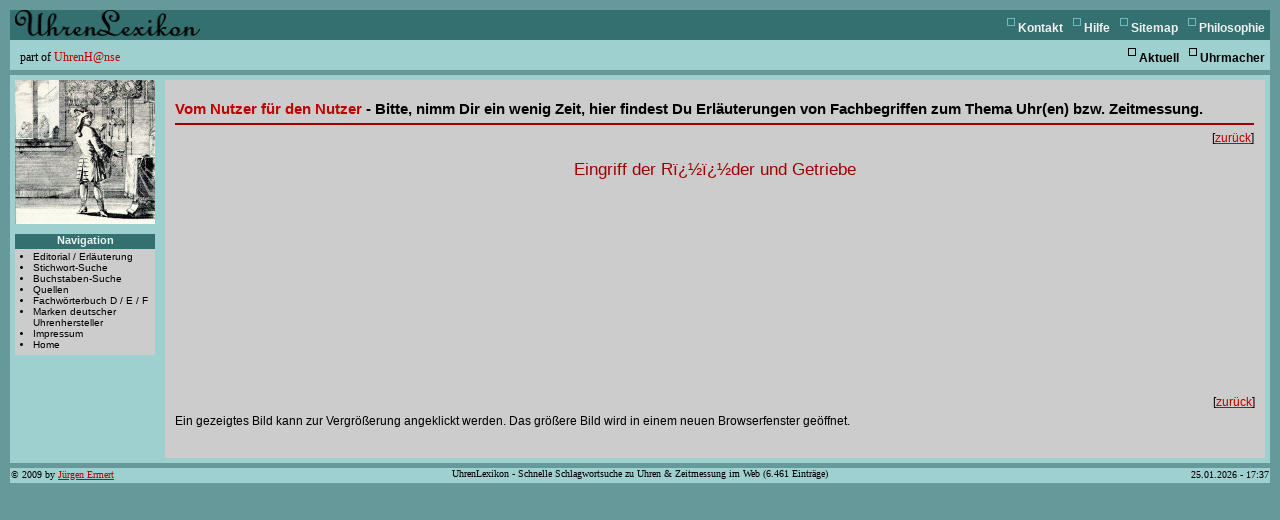

--- FILE ---
content_type: text/html; charset=iso-8859-1
request_url: http://www.uhrenlexikon.de/begriff.php?begr=Eingriff%20der%20R%EF%BF%BD%EF%BF%BDder%20und%20Getriebe
body_size: 3847
content:
<?xml version="1.0" encoding="iso-8859-1" ?>
<!DOCTYPE html PUBLIC "-//W3C//DTD XHTML 1.0 Transitional//EN" "http://www.w3.org/TR/xhtml1/DTD/xhtml1-transitional.dtd">
<html>
<head>
	<title>UhrenLexikon.de</title>	
	<meta http-equiv="content-type" content="text/html; charset=iso-8859-1" />
	<link rel="stylesheet" href="standard.css" type="text/css" />
	
	<style type="text/css">
	<!--
	div.search {
		float: left;
		font-size: 25px; 
		font-weight: bold;
		width: 70px;
		margin: 10px;
		text-align: center;
	}
	
	div.search a:link {
		text-decoration: none;
	}
	//-->
	</style>
</head>
<body>
	<div id="header1">
		<div class="h1_left"><a href="index.php"><img src="bilder/schrift.gif" width="185" height="26" alt="UhrenAdressen Schrift" title="UhrenAdressen" /></a></div>
		
		<div class="h1_entry"><img src="images/head_bullet_1.gif" width="8" height="14" alt="bullet" title="" /> <a href="http://www.uhrenhanse.de/uh_mphil.htm">Philosophie</a></div>
		<div class="h1_entry"><img src="images/head_bullet_1.gif" width="8" height="14" alt="bullet" title="" /> <a href="http://www.uhrenhanse.de/uh_mstruk.htm">Sitemap</a></div>
		<div class="h1_entry"><img src="images/head_bullet_1.gif" width="8" height="14" alt="bullet" title="" /> <a href="http://www.uhrenhanse.de/uh_hilf.htm">Hilfe</a></div>		
		<div class="h1_entry"><img src="images/head_bullet_1.gif" width="8" height="14" alt="bullet" title="" /> <a href="mailto:juergen.ermert@uhrenlexikon.de">Kontakt</a></div>
	</div>
	<div id="header2">
		<div class="h2_left">part of <a href="http://www.uhrenhanse.de">UhrenH@nse</a></div>
						
		<div class="h2_entry"><img src="images/head_bullet_2.gif" width="8" height="14" alt="bullet" title=""/> <a href="http://www.uhrmacherverzeichnis.de/">Uhrmacher</a></div>
		<div class="h2_entry"><img src="images/head_bullet_2.gif" width="8" height="14" alt="bullet" title="" /> <a href="http://www.uhrenaktuell.de/">Aktuell</a></div>
	</div>
	<div id="body">
		<div id="left">
			<img src="bilder/ulex_logo.jpg" width="142" height="144" border="0" alt="UhrenLexikon-Logo" />
			<br/>
<div class="module">
<h2>Navigation</h2>

<ul class="menu">
<li><a href="editorial.php" >Editorial / Erläuterung</a></li>
<li><a href="suche.php" >Stichwort-Suche</a></li>
<li><a href="index.php" >Buchstaben-Suche</a></li>
<li><a href="quellen.php" >Quellen</a></li>
<li><a href="http://www.uhrenhanse.de/sammlerecke/wissenswertes/dictionary/dict_d.htm" >Fachwörterbuch D / E / F</a></li>
<li><a href="http://www.uhrenhanse.de/sammlerecke/markenzeichen/wortmarken_schmid/wortmarken_schmid0.htm" >Marken deutscher Uhrenhersteller</a></li>
<li><a href="impressum.php" >Impressum</a></li>
<li><a href="index.php" >Home</a></li>
</ul>
</div>			
		</div>
		<div id="right">
			<div class="min_height">&nbsp;</div>		
			<!-- content -->

<h3><em class="red">Vom Nutzer für den Nutzer</em> - Bitte, nimm Dir ein wenig Zeit, hier findest Du Erläuterungen von Fachbegriffen zum Thema Uhr(en) bzw. Zeitmessung.</h3>

	<hr />

	<p class="links">[<a href="javascript:history.back()">zurück</a>]</p>

	<h2>Eingriff der Rï¿½ï¿½der und Getriebe</h2>


  
  
  <br clear="all" />

  
  


	<p class="links">[<a href="javascript:history.back()">zurück</a>]</p>

<p>Ein gezeigtes Bild kann zur Vergrößerung angeklickt werden. Das größere Bild wird in einem neuen Browserfenster geöffnet.</p>

		<!-- / content -->
		<br clear="right" />
		</div>
	</div>


	<div id="footer">
		<div id="footer_left">&copy; 2009 by <a href="mailto:Juergen.Ermert@uhrenlexikon.de">Jürgen Ermert</a></div>
		<div id="footer_right">
25.01.2026 - 17:37		</div>
		<div id="footer_center">
		UhrenLexikon - Schnelle Schlagwortsuche zu Uhren &amp; Zeitmessung im Web (6.461 Einträge) 
		</div>
	</div>
</body>
</html>
